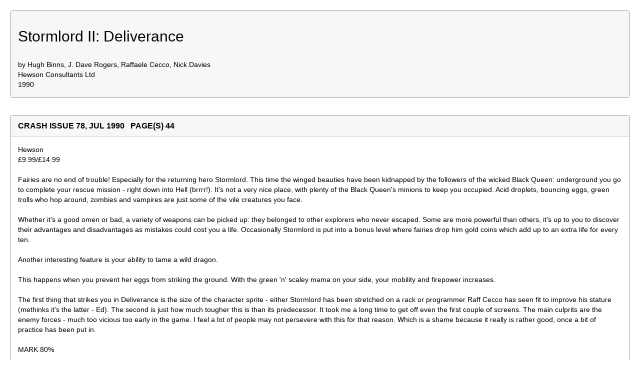

--- FILE ---
content_type: text/html
request_url: https://games.speccy.cz/zxsr/zxsr.php?id=4925
body_size: 8181
content:
<!DOCTYPE html>
<html>
<head>
<meta charset="utf-8">
<meta http-equiv="X-UA-Compatible" content="IE=edge">
<meta name="viewport" content="width=device-width, initial-scale=1.0, maximum-scale=1.0, minimum-scale=1.0, user-scalable=no">
<title>ZX Spectrum Reviews</title>
<link href="../css/bootstrap/css/bootstrap.min.css" rel="stylesheet" type="text/css">
<link href="../css/bootstrap-select.min.css" rel="stylesheet" type="text/css">
<link href="../css/zxsr.css" rel="stylesheet" type="text/css">
<link rel="shortcut icon" href="../images/icon.ico">
</head>
<body>

<div class="panel panel-primary p_white"><div class="panel-body" style="background-color: #f7f7f7;"><div class="panel-default"><h2>Stormlord II: Deliverance</h2><br>by Hugh Binns, J. Dave Rogers, Raffaele Cecco, Nick Davies<br>Hewson Consultants Ltd<br>1990<br></div></div></div><div class="panel panel-primary p_white"><div class="panel-heading  p_white">Crash Issue 78, Jul 1990 &nbsp; page(s) 44</div><div class="panel-body"><div class="panel-default"><p>Hewson<br />
£9.99/£14.99<br />
<br />
Fairies are no end of trouble! Especially for the returning hero Stormlord. This time the winged beauties have been kidnapped by the followers of the wicked Black Queen: underground you go to complete your rescue mission - right down into Hell (brrrr!). It's not a very nice place, with plenty of the Black Queen's minions to keep you occupied. Acid droplets, bouncing eggs, green trolls who hop around, zombies and vampires are just some of the vile creatures you face.<br />
<br />
Whether it's a good omen or bad, a variety of weapons can be picked up: they belonged to other explorers who never escaped. Some are more powerful than others, it's up to you to discover their advantages and disadvantages as mistakes could cost you a life. Occasionally Stormlord is put into a bonus level where fairies drop him gold coins which add up to an extra life for every ten.<br />
<br />
Another interesting feature is your ability to tame a wild dragon.<br />
<br />
This happens when you prevent her eggs from striking the ground. With the green 'n' scaley mama on your side, your mobility and firepower increases.<br />
<br />
The first thing that strikes you in Deliverance is the size of the character sprite - either Stormlord has been stretched on a rack or programmer Raff Cecco has seen fit to improve his stature (methinks it's the latter - Ed). The second is just how much tougher this is than its predecessor. It took me a long time to get off even the first couple of screens. The main culprits are the enemy forces - much too vicious too early in the game. I feel a lot of people may not persevere with this for that reason. Which is a shame because it really is rather good, once a bit of practice has been put in. <br />
<br />
MARK 80%</p><hr><blockquote class='blockquote'>Will Raff Cecco ever rest on his laurels? I certainly hope not if he keeps producing games like this! His Cybernoid games were beyond belief, and now Stormlord looks set to carry on the tradition. Deliverance is an action packed game, full of exciting graphics and plenty of colour - and it's tough! Stormlord was a piece of cake in comparison. The tunes and sound effects which accompany the action are equally impressive. Another masterpiece of programming from Raff Cecco and Hewson which should keep you playing for ages!<br />
Nick Roberts<br />
89%</blockquote><br><b>Presentation</b>: 85%<br><b>Graphics</b>: 85%<br><b>Sound</b>: 82%<br><b>Playability</b>: 83%<br><b>Addictivity</b>: 84%<br><b>Overall</b>: 85%<br><br><b>Summary</b>: Stormlord returns - action packed, but tough.<br><br><i>Transcript by Chris Bourne</i><br></div></div></div><br><div class="panel panel-primary p_white"><div class="panel-heading  p_white">Your Sinclair Issue 56, Aug 1990 &nbsp; page(s) 26,27</div><div class="panel-body"><div class="panel-default"><p>Hewson<br />
£10.99 cass/£14.99 disk<br />
Reviewer: Paul Laikin<br />
<br />
Now first off, I have to admit that I don't play that many Speccy games (having long since graduated to far 'posher' computers). However, Stormlord was one I did play, and it taught me many things (chief among them being that making remarks like "I'm off to rescue some fairies" down the pub was as good a way as any to lose a few teeth). So when I finally got my eager little hands on the Stormlord sequel Deliverance, what didn't I do? Exactly. In fact I sneaked quietly home and played it in private.<br />
<br />
The Deliverance scenario is not actually very different from Stormlord - there are fairies to free and monsters to mash (and adjectives to alliterate). There are a couple of major differences to it though - whereas space constrictions in the first game meant every level looked just the same as the last one, there's much more variety here. They've missed the strange trampoline-bouncing-up-in-the-air-and-then-back-down-to-earth bits out though, so it plays much more like a straight arcade game. But there's one even more crucial difference - whereas the first Stormlord was really rather difficult, Deliverance is really rather impossible. (Well almost.)<br />
<br />
Now there are some strange people out there labouring under the impression that a good game is a hard game. Nonsense. What's the point of playing if you can't win? No, Deliverance was just too tricky for me - it took a lot of teeth-gritting to work my way beyond the first couple of screens.<br />
<br />
Fortunately though it was well worth the effort, 'cos the whole thing's pretty impressive. Not only is it colourful and atmospheric but refreshingly crisp and clear too (with only the slight hint of colour overlap). As you shuffle your way along you come across monsters galore in every shape and colour, though (to be honest) the end-of-level nasties are a wee bit disappointing.<br />
<br />
Big bad guys aren't the only things to dodge though - there are also fireballs, acid drops (oooh lovely! just like they sell in the sweetie shop!) and no end of dodgy bridges and unpassable obstacles, all doing their damndest to come between you and your goal.<br />
<br />
Ah yes, and what is your goal? Well, it's ever-so-slightly expanded from Stormlord. Instead of having to rescue a mere handful of fairies. Deliverance demands the rescue of more fairies than you could shake a Julian Clarey at. They aren't just sitting in large goldfish bowls patiently awaiting your arrival either (like they were in the first game). No, they're dropping out of the sky in droves! It's not long before you find yourself balancing on a bubble over a boiling river trying to catch about a million fairies, who're doing passable impressions of lead balloons, except without the airworthiness. (Yes, for some reason or other they all seem to have a suicide pact and are leaping like lemmings!) They're not all you've got to collect though - as well as fairies there are other... er... artifacts lying around begging to be picked up. (Don't ask me why though - perhaps you've got a sideline in antiques? After all, superheroes have got to do something on their days off.)<br />
<br />
So, any criticisms (except for the difficulty, that is)? Well no, not really, though control of your antique-collecting sprite is a little bit odd I suppose. Once he's jumped into the air, rather than wait for him to fall back to earth, a leedle bit of joystick waggling can help him stay airborne and even keep moving. It's a bit like one of those cartoons where the character goes over the edge of a cliff and manages to run a little way through the air. Weird but useful.<br />
<br />
I'd also say that, despite the ultra-smooth scrolling and giant state-of-the-art graphics, this game doesn't seem to quite have the individual character of some of Cecco's best work - it's a very well-designed and executed platform arcade adventure, but maybe there are a few too many of them about already. Or something. (I don't know.)<br />
<br />
To sum up? Well, if you're looking for a demanding and exciting arcade adventure then look no further. Deliverance will keep the most skilful gamesplayer happily occupied and out of the sun for hours. The only problem for me is that playing it sort of addled my brain a bit. After only a few hours struggling with the old joystick I headed down the pub a nervous and frustrated wreck (and having totally forgotten that I wasn't going to mention the word 'fairies' to anyone in there). "Oh, hi, Paul. What've you been up to then?" came a friendly voice. "Oh, I've just been out rescuing a few fairies and... ouch! What was that for?"</p><hr>
Notice: Array to string conversion in /_speccy_data/games/zxsr/zxsr.php on line 19
<b>Blurb</b>: Array<br><br><b>Life Expectancy</b>: 92%<br><b>Instant Appeal</b>: 91%<br><b>Graphics</b>: 89%<br><b>Addictiveness</b>: 89%<br><b>Overall</b>: 91%<br><br><b>Summary</b>: An excellent arcade adventure, packed with variety and even harder than it's predecessor.<br><br><b>Award</b>: Your Sinclair Megagame<br><br><i>Transcript by Chris Bourne</i><br></div></div></div><br><div class="panel panel-primary p_white"><div class="panel-heading  p_white">Sinclair User Issue 101, Jul 1990 &nbsp; page(s) 74,75</div><div class="panel-body"><div class="panel-default"><p>Label: Hewson<br />
Price: £9.99<br />
Reviewer: Garth Sumpter<br />
<br />
We all remember Stormlord don't we? It was generally well received and so now, unleased on a sleepy market, is Deliverance - Stormlord II.<br />
<br />
Our hero Stormlord, (for it is he), has gone to Hell. This doesn't mean that his friends don't like him because of his anti social tendencies (like killing anything he doesn't like the look of) but he's there on a mission to rescue his friends the fairies who have been captured and are held by the followers of the utterly wicked and seriously anti social, Black Queen. Stormlord must make his way through the underground caves, creep around the crypts, muddle in mines and finally frolic in the forest before reaching heaven where he must face the ultimate bouncer of the biggest club in heaven. Yep! Even St Peter gets into this game and why not?<br />
<br />
Stormlord's way is hampered by various evil buggers including cupids, bogey coloured Trolls (Oi! That's my leg!), zombies and vampires all of whom are evil and most of whom smell as if they're well past their sell by date.<br />
<br />
Well, rescuing fairies sounds like a job for someone with a light touch and clean fingernails but Stormlord uses sheer brute force but they are naked girlies after all. There are several weapons that are lying around that he can collect and, using the keyboard to choose one of up to five, use to their best effect. The real crux of the game is that Stormlord can 'climb' the screen using up to three jumps in succession but timing is of the essence 'cos with the little bubbles of doom that float about, death comes very easily; one knock and you're knackered. And that's true for all unmentionable unpleasantnesses.<br />
<br />
All sounds pretty death heavy eh? Well it's very difficult to make any steady progress when you first begin and even with 9 (count 'em!) lives, it's tricky. This probably has a lot to do with Rafaelle Cecco who's one half of the programming team. He's sounds like he could be Spanish you see and the Spanish market actually seems to like games that are damned nearly impossible to complete.<br />
<br />
So, that aside, what's it like Garfy? Well, it certainly pretty and the graphics are pretty neat. The death sequence when ol' Stormy looses a life is horrific(ally) funny but the best part must be the unfurnished fairies. I mean you can see everything it's probably a good job that they're somewhere warm.</p><hr><b>Graphics</b>: 80%<br><b>Sound</b>: 76%<br><b>Playability</b>: 75%<br><b>Lastability</b>: 79%<br><b>Overall</b>: 78%<br><br><b>Summary</b>: Not one for novices. But will stretch even the best gamers.<br><br><i>Transcript by Chris Bourne</i><br></div></div></div><br><div class="panel panel-primary p_white"><div class="panel-heading  p_white">ACE (Advanced Computer Entertainment) Issue 35, Aug 1990 &nbsp; page(s) 51</div><div class="panel-body"><div class="panel-default"><p>HEWSON continue to play with fairies in Stormlord II.<br />
<br />
Not so much a sequel of the amazing arcade adventure Stormlord as a continuation - rather like an extra set of levels, only this time the puzzles are fiendishly difficult and the enemies are some of the toughest I've ever come across.<br />
<br />
But to the story. The Viking stormlord (for the sake of argument, let's call him Lars), pleased with his success in rescuing all the enslaved fairies, took a few moments well-earned rest. In the few short days he slept, all the little folk were captured again, and this time hidden even deeper within the evil realms populated by stumpy fire-breathing dragons and naked rampant nymphettes (I kid you not). Fool that he is, Lars awakes from his slumber, wolfs down his Raisin Splitz and heads back into hell.<br />
<br />
The game system is essentially the same as that in Stormlord. Collect objects and deposit them elsewhere to solve problems. Move the honey to distract the bees, and so on. Only this time things aren't quite as obvious as they were before. The bad guys and the tasks aren't the only things that have been improved, the weapons you can collect along the way have progressed too. My personal favourite is a small bouncing bomb that, if fired correctly, can take out a fair few nasties before disappearing off either side of the screen.<br />
<br />
Deliverance is a slight improvement over the first game, but is nowhere near as progressive as it could have been. If you already have the first one then there might not be enough in this sequel to tempt you.<br />
<br />
Reviewer: Tony Dillon<br />
<br />
RELEASE BOX<br />
Spectrum, £10.99cs, £14.99dk, Out Now<br />
C64/128, £10.99cs, £14.99dk, Imminent<br />
Amstrad, £10.99cs, £14.99dk, Imminent<br />
<br />
Predicted Interest Curve<br />
<br />
1 min: 3/5<br />
1 hour: 5/5<br />
1 day: 4/5<br />
1 week: 3/5<br />
1 month: 2/5<br />
1 year: 0/5</p><hr>
Notice: Array to string conversion in /_speccy_data/games/zxsr/zxsr.php on line 19
<b>Blurb</b>: Array<br><br><b>Graphics</b>: 7/10<br><b>Audio</b>: 6/10<br><b>IQ Factor</b>: 9/10<br><b>Fun Factor</b>: 7/10<br><b>Ace Rating</b>: 720/1000<br><br><b>Summary</b>: Initial interest is spurred by the nice graphics, and you do get hooked as you progress into the game. Soon, however, you realise there isn't too much in the way of variety and the game soon finds it's way back onto the shelf.<br><br><i>Transcript by Chris Bourne</i><br></div></div></div><br><div class="panel panel-primary p_white"><div class="panel-heading  p_white">The Games Machine Issue 33, Aug 1990 &nbsp; page(s) 30</div><div class="panel-body"><div class="panel-default"><p>Spectrum 48/128 Cassette: £10.99, Diskette: £14.99<br />
Amstrad CPC Cassette: £10.99, Diskette: £14.99<br />
Commodore 64/128 Cassette: £10.99, Diskette: £14.99<br />
<br />
BUT WHERE'S BURT REYNOLDS?<br />
<br />
The Realm of the Mighty Stormlord: a mystical medieval land that once knew peace and prosperity. Its modest people worked busily, looked after their neighbour and lived happily. But this was before the evil Black Queen turned her gaze toward the Realm. She captured the many magical fairies which helped protect and keep order in the land, and put hordes of her demonic minions in their place.<br />
<br />
As leader of both the peace-keepers and the community as a whole, it was Stormlord's job to fight off the Queen's monsters and free the fairies. Though it was a tough and dangerous task, he entered into the fray with gusto and battled on till the Realm was restored to its former glory. With the Black Queen defeated, the people celebrated. Life was good again... for a while.<br />
<br />
But now there's a new threat. The Black Queen may be gone but her followers live on, dedicated in her memory to her ways: pure evil and an obsessive desire to rule over Stormlord's Realm. To this end they've combined their powers and captured the fairies (they really get victimised, don't they?). They've spread them through strange and foul lands, unfamiliar to the fairies, who can't find their way back to their homes in the Realm. Naturally, Stormlord must save the day.<br />
<br />
You begin in the sweltering, claustrophobic pits of hell and, collecting hovering fairies on the way, must progress to heaven. The fairies' minds have been influenced and corrupted by the foul new places and creatures surrounding them, so it's only this most pure of places that can restore them to their usual peace-loving selves.<br />
<br />
Each level is composed of platform networks which you navigate with the aid of Stormlord's nifty ability of multiple jumps. He can effectively leap on air, jumping up to three times in a row before falling back to the ground. Flames, spikes, acid drops, poisonous gas bubbles and bouncing eggs are just some of the hazards you must avoid using this ability.<br />
<br />
You can fire the small arrow-shaped missiles Stormlord carries at the vampires, zombies, goblins, nasty cupids and trolls but can also use limited supplies of more powerful weapons. These are collected simply by touching them, as are the fairies.<br />
<br />
Between levels, extra lives can be gained in a bonus round. Fairies fly above you and if touched release a gold coin; a life is awarded for every ten coins collected. This isn't as easy as it sounds because his jump-on-air ability doesn't work, but instead Stormlord can drop hearts to stand on. The bonus level is cut short if you touch a patrolling dragon but in other parts of the game it can be tamed and the warrior can ride on its back.<br />
<br />
Raffaele Cecco has created some great games in the past, originally programmed for the Spectrum but excellently converted to C64 and later to 16-bit machines. His last creation was the original Stormlord, a highly enjoyable platform arcade adventure I reviewed way back in TGM018.<br />
<br />
Unfortunately, I can't quite see how Mr Cecco has been spending his time. Deliverance is by no means a bad game, the opposite if anything, but it doesn't live up to the excellence of its predecessor. It sacrifices the object and exploration puzzle elements for pure arcade. Deft, dextrous jumps, pixel perfect precision sometimes necessary, and expert timing, particularly when performing double and triple jumps, are the order of the day here. Shoot-'em-up elements are stepped up, too, with more monsters to blast and a wide variety of weapons to do it with.<br />
<br />
Deliverance is an average Raf Cecco release, but as he's one of the better, more imaginative Spectrum programmers this means it's still a good, playable platform game.</p><hr><b>Overall</b>: 78%<br><br><b>Summary</b>: Graphics are pleasant but not packed with detail, Stormlord himself the best, most mythical looking character. He's also the best animated, stomping defiantly along. There's plenty of colour, minimal clash and smooth scrolling. Theme music is suitably mysterious and the game's packed full of energetic effects.<br><br><i>Transcript by Chris Bourne</i><br></div></div></div><br><p>All information in this page is provided by <a href="http://www.zxspectrumreviews.co.uk/" target="_blank">ZXSR <span class="glyphicon glyphicon-new-window"></span></a> instead of ZXDB</p><br><br>
</body>
</html>